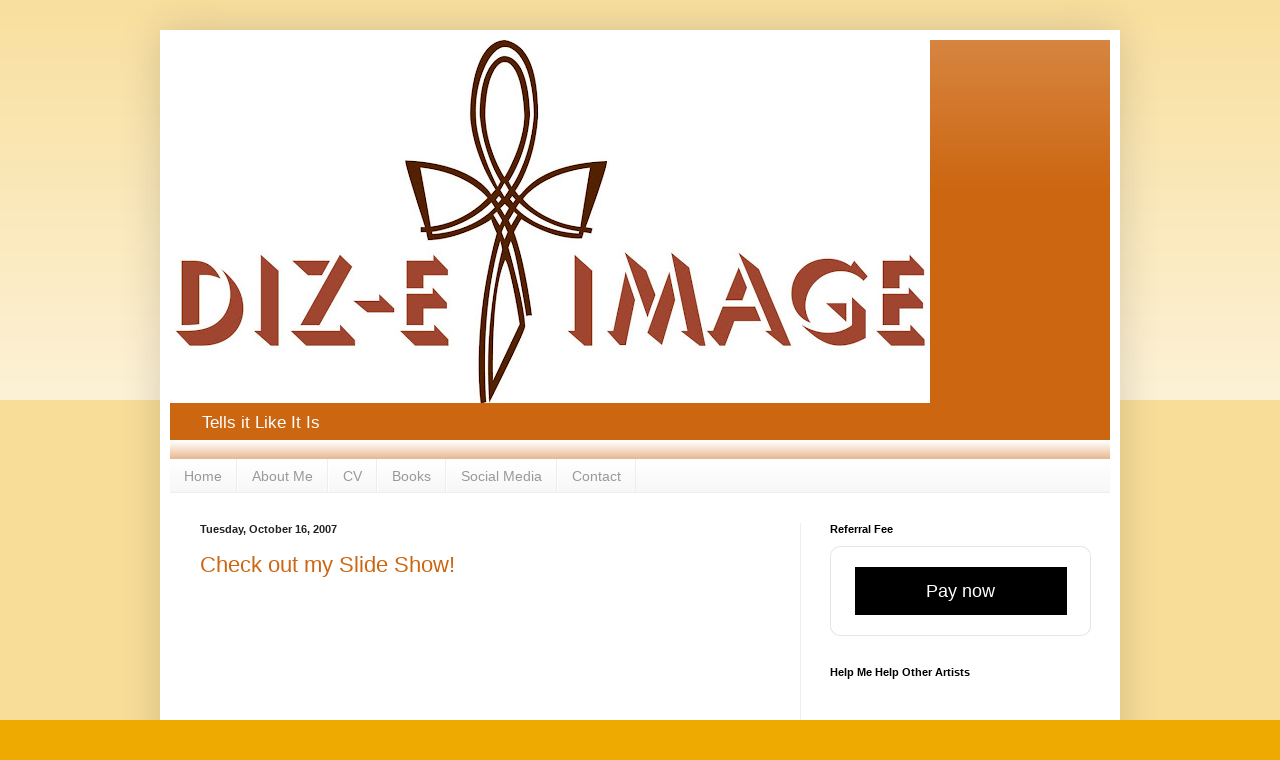

--- FILE ---
content_type: text/html; charset=utf-8
request_url: https://accounts.google.com/o/oauth2/postmessageRelay?parent=https%3A%2F%2Fwww.trinasladeburks.com&jsh=m%3B%2F_%2Fscs%2Fabc-static%2F_%2Fjs%2Fk%3Dgapi.lb.en.W5qDlPExdtA.O%2Fd%3D1%2Frs%3DAHpOoo8JInlRP_yLzwScb00AozrrUS6gJg%2Fm%3D__features__
body_size: 162
content:
<!DOCTYPE html><html><head><title></title><meta http-equiv="content-type" content="text/html; charset=utf-8"><meta http-equiv="X-UA-Compatible" content="IE=edge"><meta name="viewport" content="width=device-width, initial-scale=1, minimum-scale=1, maximum-scale=1, user-scalable=0"><script src='https://ssl.gstatic.com/accounts/o/2580342461-postmessagerelay.js' nonce="YcfgWLi6zx0uy-1jwRUg9g"></script></head><body><script type="text/javascript" src="https://apis.google.com/js/rpc:shindig_random.js?onload=init" nonce="YcfgWLi6zx0uy-1jwRUg9g"></script></body></html>

--- FILE ---
content_type: text/html; charset=utf-8
request_url: https://www.google.com/recaptcha/api2/aframe
body_size: 268
content:
<!DOCTYPE HTML><html><head><meta http-equiv="content-type" content="text/html; charset=UTF-8"></head><body><script nonce="Ud2iHZQeP313DRs8X7dV9g">/** Anti-fraud and anti-abuse applications only. See google.com/recaptcha */ try{var clients={'sodar':'https://pagead2.googlesyndication.com/pagead/sodar?'};window.addEventListener("message",function(a){try{if(a.source===window.parent){var b=JSON.parse(a.data);var c=clients[b['id']];if(c){var d=document.createElement('img');d.src=c+b['params']+'&rc='+(localStorage.getItem("rc::a")?sessionStorage.getItem("rc::b"):"");window.document.body.appendChild(d);sessionStorage.setItem("rc::e",parseInt(sessionStorage.getItem("rc::e")||0)+1);localStorage.setItem("rc::h",'1761956823716');}}}catch(b){}});window.parent.postMessage("_grecaptcha_ready", "*");}catch(b){}</script></body></html>